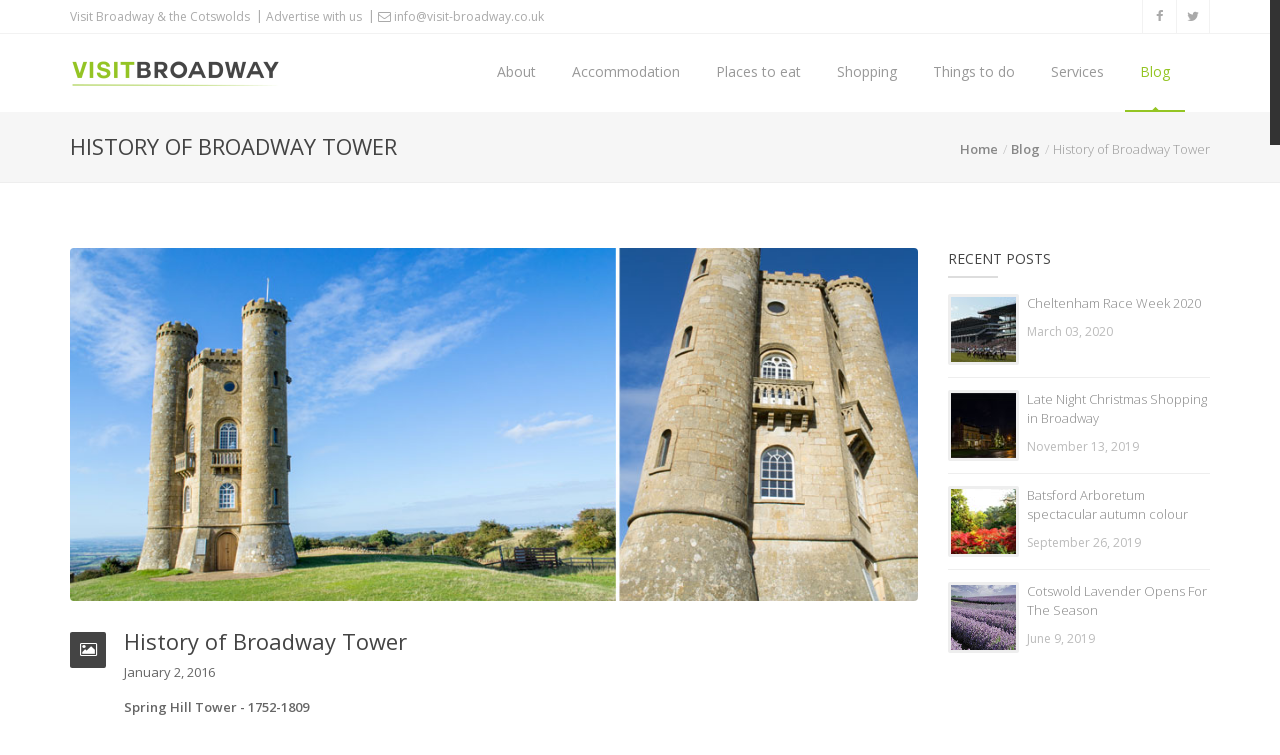

--- FILE ---
content_type: text/html; charset=UTF-8
request_url: https://www.visit-broadway.co.uk/blog/history-of-broadway-tower.php
body_size: 11446
content:
<!doctype html>
<!--[if IE 8 ]><html class="ie ie8" lang="en"> <![endif]-->
<!--[if (gte IE 9)|!(IE)]><html lang="en" class="no-js"> <![endif]-->
<html lang="en">

<head>

    <!-- Basic -->
    <title>History of Broadway Tower in the Cotswolds | Visit Broadway</title>

	<meta name="description" content="Formerly known as Beacon Tower at the turn of the 19th Century, the origins of Broadway’s majestic tower has inspired many elaborate legends behind the purpose of it's construction." />

	<meta property="og:image" content="https://www.visit-broadway.co.uk/images/history_broadway_tower.jpg" />
	
	<!-- Define Charset -->
    <meta charset="utf-8">

    <!-- Responsive Metatag -->
    <meta name="viewport" content="width=device-width, initial-scale=1, maximum-scale=1">

    <!-- Bootstrap CSS  -->
    <link rel="stylesheet" href="/asset/css/bootstrap.min.css" type="text/css" media="screen">

    <!-- Font Awesome CSS -->
    <link rel="stylesheet" href="/css/font-awesome.min.css" type="text/css" media="screen">

    <!-- Margo CSS Styles  -->
    <link rel="stylesheet" type="text/css" href="/css/style.css" media="screen">

    <!-- Responsive CSS Styles  -->
    <link rel="stylesheet" type="text/css" href="/css/responsive.css" media="screen">

    <!-- Css3 Transitions Styles  -->
    <link rel="stylesheet" type="text/css" href="/css/animate.css" media="screen">

    <!-- Color CSS Styles  -->
	<link rel="stylesheet" type="text/css" href="/css/colors/green.css" title="green" media="screen" />

	<link rel="shortcut icon" type="image/png" href="/favicon.png"/>
	<link rel="shortcut icon" type="image/png" href="https://www.visit-broadway.co.uk/favicon.png"/>

    <!-- Margo JS  -->
    <script type="text/javascript" src="/js/jquery-2.1.1.min.js"></script>
    <script type="text/javascript" src="/js/jquery.migrate.js"></script>
    <script type="text/javascript" src="/js/modernizrr.js"></script>
    <script type="text/javascript" src="/asset/js/bootstrap.min.js"></script>
    <script type="text/javascript" src="/js/jquery.fitvids.js"></script>
    <script type="text/javascript" src="/js/owl.carousel.min.js"></script>
    <script type="text/javascript" src="/js/nivo-lightbox.min.js"></script>
    <script type="text/javascript" src="/js/jquery.isotope.min.js"></script>
    <script type="text/javascript" src="/js/jquery.appear.js"></script>
    <script type="text/javascript" src="/js/count-to.js"></script>
    <script type="text/javascript" src="/js/jquery.textillate.js"></script>
    <script type="text/javascript" src="/js/jquery.lettering.js"></script>
    <script type="text/javascript" src="/js/jquery.easypiechart.min.js"></script>
	<script type="text/javascript" src="/js/jquery.nicescroll.min.js"></script>
    <script type="text/javascript" src="/js/jquery.parallax.js"></script>
    <script type="text/javascript" src="/js/mediaelement-and-player.js"></script>
    <script type="text/javascript" src="/js/script.js"></script>

    <!--[if IE 8]><script src="https://html5shiv.googlecode.com/svn/trunk/html5.js"></script><![endif]-->
    <!--[if lt IE 9]><script src="https://html5shiv.googlecode.com/svn/trunk/html5.js"></script><![endif]-->
	
	
	<!-- Google tag (gtag.js) -->
<script async src="https://www.googletagmanager.com/gtag/js?id=G-P2N1J60KE9"></script>
<script>
  window.dataLayer = window.dataLayer || [];
  function gtag(){dataLayer.push(arguments);}
  gtag('js', new Date());

  gtag('config', 'G-P2N1J60KE9');
</script>


	<script type="text/javascript">

	  var _gaq = _gaq || [];
	  _gaq.push(['_setAccount', 'UA-16160346-3']);
	  _gaq.push(['_trackPageview']);

	  (function() {
		var ga = document.createElement('script'); ga.type = 'text/javascript'; ga.async = true;
		ga.src = ('https:' == document.location.protocol ? 'https://ssl' : 'http://www') + '.google-analytics.com/ga.js';
		var s = document.getElementsByTagName('script')[0]; s.parentNode.insertBefore(ga, s);
	  })();

	</script>	
</head>

<body>

    <!-- Full Body Container -->
    <div id="container">
        
        <!-- Start Header Section --> 
        <div class="hidden-header"></div>
        <header class="clearfix">
            
            <!-- Start Top Bar -->
            <div class="top-bar">
                <div class="container">
                    <div class="row">
                        <div class="col-md-7">
                            <!-- Start Contact Info -->
                            <ul class="contact-details">
                                <li><a href="/">Visit Broadway &amp; the Cotswolds</a>
                                </li>
								<li><a href="/listing-form.php">Advertise with us</a>
                                </li>
								<li><a href="mailto:info@visit-broadway.co.uk"><i class="fa fa-envelope-o"></i> info@visit-broadway.co.uk</a>
                                </li>
                            </ul>
                            <!-- End Contact Info -->
                        </div><!-- .col-md-6 -->
                        <div class="col-md-5">
                            <!-- Start Social Links -->
                            <ul class="social-list">
                                <li>
                                    <a class="facebook itl-tooltip" data-placement="bottom" title="Facebook" href="http://www.facebook.com/visitbroadway" onclick="_gaq.push(['_trackPageview', '/facebook_click']);" target="blank"><i class="fa fa-facebook"></i></a>
                                </li>
                                <li>
                                    <a class="twitter itl-tooltip" data-placement="bottom" title="Twitter" href="http://www.twitter.com/visitbroadway" onclick="_gaq.push(['_trackPageview', '/twitter_click']);" target="blank"><i class="fa fa-twitter"></i></a>
                                </li>                             
                            </ul>
                            <!-- End Social Links -->
                        </div><!-- .col-md-6 -->
                    </div><!-- .row -->
                </div><!-- .container -->
            </div><!-- .top-bar -->
            <!-- End Top Bar -->
            
            
            <!-- Start  Logo & Naviagtion  -->
            <div class="navbar navbar-default navbar-top">
                <div class="container">
                    <div class="navbar-header">
                        <!-- Stat Toggle Nav Link For Mobiles -->
                        <button type="button" class="navbar-toggle" data-toggle="collapse" data-target=".navbar-collapse">
                            <i class="fa fa-bars"></i>
                        </button>
                        <!-- End Toggle Nav Link For Mobiles -->
                        <a class="navbar-brand" href="/">
                            <img class="logoimg" alt="Visit Broadway Cotswolds Logo" src="/images/visit_broadway_cotswolds_logo.png">
                        </a>
                    </div>
                    <div class="navbar-collapse collapse">
                        
                        <!-- Start Navigation List -->
                        <ul class="nav navbar-nav navbar-right">
                            <li>
                                <a href="/about-broadway.php">About</a>
                                <ul class="dropdown">
									<li><a href="/50-reasons-to-visit-broadway.php">50 Reasons to Visit Broadway</a>
                                    </li>
                                    <li><a href="/about-broadway/map-travel.php">How to get here</a>
                                    </li>
                                    <li><a href="/photo-gallery.php">Photo gallery</a></a>
                                    </li>
									<li><a href="/about-broadway/video.php">Video</a></a>
                                    </li>
									<li><a href="/about-broadway/christmas-lights-in-broadway.php">Christmas in Broadway</a>
                                    </li> 									
									<li><a href="/about-broadway/weather-forecast.php">Weather forecast</a>
                                    </li>
									<li><a href="/broadway-railway-station.php">Broadway railway station</a>
                                    </li>
                                </ul>
                            </li>
                            <li>
                                <a href="/accommodation.php">Accommodation</a>
                                <ul class="dropdown">
                                    <li><a href="/accommodation/hotels.php">Hotels</a>
                                    </li>
                                    <li><a href="/accommodation/inns.php">Inns</a>
                                    </li>
                                    <li><a href="/accommodation/bed-breakfasts.php">Bed & Breakfasts</a>
                                    </li>
                                    <li><a href="/accommodation/guest-houses.php">Guest Houses</a>
                                    </li>
                                    <li><a href="/accommodation/self-catering-cottages.php">Self Catering Cottages</a>
                                    </li>
                                    <li><a href="/accommodation/campsites.php">Camping & Caravan Park</a>
                                    </li>
									<li><a href="/accommodation/glamping.php">Glamping</a>
                                    </li>   
									<li><a href="/accommodation/pet-dog-friendly.php">Pet/Dog Friendly</a>
                                    </li>   
									<li><a href="/accommodation/luxury-hotels.php">Luxury Hotels</a>
                                    </li>
                                </ul>
                            </li>
                            <li>
                                <a href="/places-to-eat.php">Places to eat</a>
                                <ul class="dropdown">
                                    <li><a href="/places-to-eat/restaurants.php">Restaurants</a>
                                    </li>
                                    <li><a href="/places-to-eat/pubs-inns.php">Pubs</a>
                                    </li>
                                    <li><a href="/places-to-eat/bars.php">Bars</a>
                                    </li>
                                    <li><a href="/places-to-eat/tea-rooms.php">Tea Rooms</a>
                                    </li>
                                </ul>
                            </li>
                            <li>
                                <a href="/shopping.php">Shopping</a>
                                <ul class="dropdown">
                                    <li><a href="/shopping/art-antiques.php">Art & Antiques</a>
                                    </li>
                                    <li><a href="/shopping/fashion-accessories.php">Fashion & Accessories</a>
                                    </li>
                                    <li><a href="/shopping/florists.php">Florists</a>
                                    </li>
									<li><a href="/shopping/food-drink-shops.php">Food & Drink</a>
                                    </li>
									<li><a href="/shopping/gift-craft.php">Gifts & Craft</a>
                                    </li>
									<li><a href="/shopping/cookshops.php">Cook Shops</a>
                                    </li>
									<li><a href="/shopping/outdoor-country-leisure.php">Outdoor, Country & Leisure</a>
                                    </li>
									<li><a href="/shopping/interior-design.php">Interior Design</a>
                                    </li>
									<li><a href="/shopping/perfumeries.php">Perfumeries</a>
                                    </li>
									<li><a href="/shopping/made-in-broadway.php">Made in Broadway</a>
                                    </li>
									<li><a href="/shopping/garden-centres.php">Garden Centres</a>
                                    </li>
                                </ul>
                            </li>
							<li>
                                <a href="/things-to-do.php">Things to do</a>
                                <ul class="dropdown">
                                    <li><a href="/things-to-do/attractions.php">Attractions</a>
                                    </li>
                                    <li><a href="/things-to-do/museums.php">Museums</a>
                                    </li>
                                    <li><a href="/things-to-do/events.php">Events</a>
                                    </li>
									<li><a href="/things-to-do/leisure-sports.php">Leisure & Sport Activities</a>
                                    </li>
									<li><a href="/local-services/taxis-chauffeurs.php">Tours</a>
                                    </li>
                                </ul>
                            </li>
                            <li>
                                <a href="/local-services.php">Services</a>
                                <ul class="dropdown">
                                    <li><a href="/local-services/taxis-chauffeurs.php">Taxis & Chauffeurs</a>
                                    </li>
                                    <li><a href="/local-services/hairdressers.php">Hairdressers & Beauty</a>
                                    </li>
                                    <li><a href="/local-services/tradesmen.php">Tradesmen</a>
                                    </li>
									<li><a href="/local-services/pet-care.php">Pet Care</a>
                                    </li>
                                    <li><a href="/local-services/exercise-injury-nutrition.php">Exercise, Injury and Nutrition</a>
                                    </li>
									<li><a href="/local-services/weddings-parties.php">Weddings & Parties</a>
                                    </li>
									<li><a href="/local-services/photographers.php">Photographers</a>
                                    </li>
                                    <li><a href="/local-services/professional-services.php">Professional & Public services</a>
                                    </li>
                                    <li><a href="/local-services/estate-agents.php">Estate Agents</a>
                                    </li>
									<li><a href="/local-services/banks.php">Banks</a>
                                    </li>
									<li><a href="/local-services/churches.php">Churches</a>
                                    </li>
									<li><a href="/local-services/schools.php">Schools</a>
                                    </li>
									<li><a href="/local-services/car-parks.php">Car Parks</a>
                                    </li>
                                </ul>
                            </li>
							<li>
                                <a class="active" href="/blog.php">Blog</a>                                
                            </li>
                        </ul>
                        <!-- End Navigation List -->
                    </div>
                </div>
            </div>
            <!-- End Header Logo & Naviagtion -->
            
        </header> 
        <!-- End Header Section -->	
		
		<!-- Start Page Banner -->
		<div class="page-banner no-subtitle">
			<div class="container">
				<div class="row">
					<div class="col-md-6">
						<h2>History of Broadway Tower</h2>
						
					</div>
					<div class="col-md-6">
						<ul class="breadcrumbs">
							<li><a href="/">Home</a></li>
							<li><a href="/blog.php">Blog</a></li>
							<li>History of Broadway Tower</li>
						</ul>
					</div>
				</div>
			</div>
		</div>
		<!-- End Page Banner -->
		
		
		<!-- Start Content -->
		<div id="content">
			<div class="container">
				<div class="row blog-page">
					
					<!-- Start Blog Posts -->
					<div class="col-md-9 blog-box">
						
						<!-- Start Post -->
						<div class="blog-post standard-post" style="margin-bottom:0px; padding-bottom: 0px; border:0px;">
							<!-- Post Thumb -->
							<div class="post-head">
									<img alt="History of Broadway Tower" src="/images/history_broadway_tower.jpg">
							</div>
							<!-- Post Content -->
							<div class="post-content">
								<div class="post-type"><i class="fa fa-picture-o"></i></div>
								<h2>History of Broadway Tower</h2>
								<ul class="post-meta">
									<li>January 2, 2016</li>									
								</ul>
								
								<p><strong>Spring Hill Tower - 1752-1809</strong></p>
								
								<p>Formerly known as Beacon Tower at the turn of the 19th Century, the origins of Broadway’s majestic tower has inspired many elaborate legends behind the purpose of it's construction. The story actually begins half a decade earlier with a fellow known as Sir George William - born to William Coventry as the second eldest son. After succeeding his father in the Earldom to become the Sixth Earl of Coventry in 1751, Sir George William ordered extensive work to be carried out on the dwindling Croome Estate he had recently inherited. It was here that he became acquainted with the great 18th Century landscape architect, Lancelot ‘Capability’ Brown, when he commissioned him to work on the designs for his estate. Remembered as 'England's greatest gardener', Capability Brown continued working at the Croome Estate for many years and was held in high esteem for his idealised flowing landscapes.</p>

								<p>Ten years later in 1761, Sir George William purchased an estate of land on a beacon hill overlooking Broadway, which became his Spring Hill estate. In the years following, he once again called upon Capability Brown's brilliant landscaping vision to design an ornamental folly that would sit on top of the hill. The wheels were set in motion to build a tower that would go on to spark many myths about its origin centuries later. Sir George William recruited the help of highly revered English architect, James Wyatt, to assist with the completion of the design and construction of the folly following Brown’s death in 1784. By 1799 the iconic Beacon Tower was completed - standing at an impressive height of 65 feet, 1,024 feet above sea level. The result was a mini-Saxon castle made up of three turrets, detailed with balconies and gargoyles that suggests a Norman influence in its design. Brown never did see the completed tower, but through Wyatt's designs and vision, his early achievements still live on. As such, Broadway Tower will always be remembered as Brown and Wyatt's combined brainchild.</p>
								
								<p><strong>Middle Hill Tower - 1809-1872</strong></p>
								<p>In 1809 Sir George William died, leaving Spring Hill in his will to be split up between his children. John Coventry, his second eldest son - who acquired the tower on Spring Hill, did little to preserve it and subsequently gave it away in 1819 to the new neighbouring estate, Middle Hill. Middle Hill had recently been inherited by an eccentric chap and proclaimed bibliophile, Thomas Phillipps - who is most notably remembered as one of the greatest private collectors of books and manuscripts of the 19th Century. Despite acquiring his father's estate after his death in 1818, the will was structured in a way that ownership of the land actually belonged to his grandchildren, not Phillipps himself. It's possible this perceived act of betrayal from his father led Sir Thomas to abandon any interest in maintaining the Tower. Or the more likely scenario: his father astutely predicted his son's obsessive behaviour would one day see him disregard any assets he had. That's exactly what happened as Thomas Phillipps never much cared for the tower, instead choosing to move his printing press in there to establish the Middle Hill Press in 1822, at the expense of it's condition. The printing press did serve a wonderful purpose however; Phillipps generously distributed printed manuscripts and catalogues from his collection to libraries for free, and welcomed serious researches and scholars to his tower as a refuge for learning. As such, it was to Phillipps' credit that Broadway Tower was romantically regarded as 'the lighthouse of wisdom'.</p>
								
								
								<p>By as early as 1827, the Tower was now in poor condition. The windows were in such bad state that they flooded every time it rained, causing more damage to the walls. Gradually over decades of neglect the tower slowly deteriorated, leading to a total abandonment in 1864 - when Sir Thomas Phillipps moved out following a bitter fall out with his eldest daughter, Henrietta, and his son-in-law. Phillipps left the Tower and moved all of his possessions with him to Thirlestaine House in Cheltenham in a bid to stop Henrietta, who laid claim to Middle Hill, from inheriting his entire collection of literature too. From 1864 to Sir Thomas Phillipps' death in 1872, the tower was left empty and the condition declined even further. Unknown to Thomas Phillipps at the time, but this period of neglect would only be short-lived. In fact, a few short years later, Broadway Tower became associated with a profound new design movement, and a popular countryside retreat for influential pre-Raphaelite artists - and from there it's history takes a different turn.</p>
								
								<p><strong>The Preservation of British Heritage</strong></p>
								<p>During the summer of 1876, the pioneer of the influential Arts & Crafts movement, William Morris, first became aware of Broadway when his old friend, Cormell Price, took a lease out on Broadway Tower. Morris, along with many other prominent pre-Raphaelite artists of the day, would frequent the Tower - using it as a countryside retreat to get away from the bustle of city life to breathe new inspiration into their work. Morris cherished the tranquillity of the views so much so, he often took his wife, Jane, and their daughters with him to enjoy the tranquillity. Little did anyone know at the time, but Morris' great affection for the Tower and other local historic monuments would convince him to start a major development in the preservation of British heritage. Concerned that the intricately beautiful church in Burford was being subject to what he called 'destructive restoration', it is believed Morris penned the letter in Broadway Tower that eventually founded the Society for the Protection of Ancient Buildings in 1877. The Tower, that was once home to one of the greatest collections of rare literature, also stands as a contributing symbol for the preservation of British heritage.</p>

								<p>Thereafter, primarily occupied by tenant farmers, Broadway Tower remained part of the Middle Hill estate until 1949 when on the death of Miss Emily Hingley it was offered to the National Trust as a gift, but declined. It was to be rescued by Hon. Anthony Wills, subsequently Lord Dulverton.</p>

								<p>Its prominent position however was to give it another significant role in history.</p>
								
								<p><strong>Observation and Secrecy</strong></p>
								
								<p>As the second highest point in the Cotswolds (after Cleeve Hill), the height and location of the tower offers a unique geographical feature - a 62 mile radius viewpoint of visible landscape, stretching across sixteen counties. It's possible to see as far as the Black Mountains in Wales to the West and as far as Buckinghamshire to the East. This view over the landscape was recognised as being a unique vantage point, which later became useful as a surveillance spot during the war. During the First World War, Broadway Tower remained largely isolated from the events in the war – the tenant farmer William Sherrat was exempted from compulsory military service on condition he remained a farmer. However after frequent and devastating attacks by the German Zepplin in the First World War, the Observer Corps was established in 1925 and over 200 observation posts were installed around the country, with one built just 250 yards north of the Tower.</p>
								
								<p>At the outbreak of the Second World War, Mr Hollington, the tenant farmer living in the Tower at the time, joined the Observer Corps and served along with other volunteers, on the roof of the Tower surveying for enemy aircraft. The role of these men would have been to stand for long hours to spot enemy planes and plot their flight path. (Recognising the important service given by members of the Corps during the Battle of Britain, the Corps was given a royal warrant and became the uniformed Royal Observer Corps (ROC) in 1941).</p>

								<p>Significantly, on June 2, 1943, a Whitley bomber plane crashed less than 200 yards from Broadway Tower due to poor visibility whilst carrying out a non-operational training flight. The crew from RAF Honeybourne were all killed, despite Hollington's and Albert Lowe’s (a fellow officer), best efforts to rescue them. After the tragedy, the Tower was no longer used for aircraft recognition, instead a dug out pit was built a short distance away, where 24-hour surveillance was introduced. Shortly after WWII ended, in 1950, a new above ground concrete slab observation post, known as an Orlit A, was added. A very basic structure it consisted of two small, separate rooms, equipped with little more than a phone line that connected the men to the regional control centre.</p>

								<p>Following the 1945 atomic devastation of Hiroshima and the disconcerting threat of a possible nuclear attack by Russia, a secret Royal Observer Corps nuclear bunker was built in 1961 approximately 180 metres from Broadway Tower. As part of a larger network of 1,653 bunkers around the country, it served as an early warning system - built to study the effects of radioactive fallout from a nuclear attack. The bunker, just north of the tower, reaches a depth of 7 metres with the ceiling of the structure around 2.5 meters underground. Local members of the R.O.C. voluntarily spent several hours a week inside the bunker and their role was to raise the alert of any potential incoming missiles. In the event of a nuclear strike, the bunker was equipped with the technology to determine targeted location reports and the measuring of radiation levels from the blast. It was manned continuously from 1961, up until it's decommissioning in 1991 at the end of the Cold War.</p>
								
								<p><strong>Broadway Tower - Today</strong></p>
								
								<p>Today, Broadway Tower remains a cherished and celebrated historic icon of the community, and one that has been looking over Broadway's shoulder for the last two centuries. Lord Dulverton, developed the land around Broadway Tower as a country park, restored a second turret staircase in the tower itself and opened to the public in 1975. The Tower passed hands again in 1980 and has been further refurbished under the private ownership of the Will family to offer three museum floors chronicling the folly’s history. It serves as a wonderful local attraction for visitors to the Cotswolds, who are able to explore it's interior and climb to the top of the roof for breathtaking and inspired views. In the Tower Deer Park, in surrounding grounds, visitors have the chance to watch Red Deer at close quarters and no visit is complete without calling in at the stylish and contemporary Morris and Brown café and gift shop.</p>
								
								<p>With support from ex-members of the R.O.C. and other museums the Nuclear Bunker has been restored and re-equipped to how it used to look whilst still in commission. It reopened in June 2010 to the general public, offering people the chance to experience what life was like down in the bunker. It is one of only a few remaining fully equipped Nuclear Bunkers left in England and tours are available at weekends.</p>

								<p>After over two hundred years, the image of the Tower has remained relatively the same; its usage though has changed with the times making a significant contribution to the nation’s history. Perhaps there is yet another chapter to come for the 'highest little castle in the Cotswolds'.</p>
															
								
								<div class="post-bottom clearfix">
									<div class="post-share">
									<span>Share This Post:</span>
									<a class="facebook" href="https://www.facebook.com/sharer/sharer.php?u=http%3A//www.visit-broadway.co.uk/blog/history-of-broadway-tower.php"><i class="fa fa-facebook"></i></a>
									<a class="twitter" href="https://twitter.com/home?status=Find%20out%20more%20about%20the%20history%20of%20Broadway%20Tower%20%40visitbroadway%20http%3A//www.visit-broadway.co.uk/blog/history-of-broadway-tower.php"><i class="fa fa-twitter"></i></a>
									<a class="gplus" href="https://plus.google.com/share?url=http%3A//www.visit-broadway.co.uk/blog/history-of-broadway-tower.php"><i class="fa fa-google-plus"></i></a>
									<a class="linkedin" href="https://www.linkedin.com/shareArticle?mini=true&url=http%3A//www.visit-broadway.co.uk/blog/history-of-broadway-tower.php&title=History%20of%20Broadway%20Tower&summary=&source="><i class="fa fa-linkedin"></i></a>
									</div>
								</div>
								
								
							</div>
						</div>
						<!-- End Post -->
						
					</div>
					<!-- End Blog Posts -->
										
									
					<!--Sidebar-->
					<div class="col-md-3 sidebar right-sidebar">
						
						<!-- Categories Widget 
						<div class="widget widget-categories">
							<h4>Archive <span class="head-line"></span></h4>
							<ul>
								<li>
									<a href="/blog/2018-blogs.php">2018 (6)</a>
								</li>
								<li>
									<a href="/blog/2017-blogs.php">2017 (10)</a>
								</li>
								<li>
									<a href="/blog/2016-blogs.php">2016 (16)</a>
								</li>
								<li>
									<a href="/blog/2015-blogs.php">2015 (8)</a>
								</li>
							</ul>
						</div>-->

						<!-- Popular Posts widget -->
						<div class="widget widget-popular-posts">
							<h4>Recent Posts <span class="head-line"></span></h4>
							<ul>
							
								<li>
									<div class="widget-thumb">
										<a href="/blog/cheltenham-race-week.php"><img style="margin-bottom:0px;" src="/blog/images/race_week_thumb.jpg" alt="Race week" /></a>
									</div>
									<div class="widget-content">
										<h5><a href="/blog/cheltenham-race-week.php">Cheltenham Race Week 2020</a></h5>
										<span>March 03, 2020</span>
									</div>
									<div class="clearfix"></div>
								</li>
								
								
								<li>
									<div class="widget-thumb">
										<a href="/blog/late-night-christmas-shopping.php"><img style="margin-bottom:0px;" src="/blog/images/christmas_shopping.jpg" alt="Shopping" /></a>
									</div>
									<div class="widget-content">
										<h5><a href="/blog/late-night-christmas-shopping.php">Late Night Christmas Shopping in Broadway</a></h5>
										<span>November 13, 2019</span>
									</div>
									<div class="clearfix"></div>
								</li>
								
								<li>
									<div class="widget-thumb">
										<a href="/blog/batsford-arboretum.php"><img style="margin-bottom:0px;" src="/blog/images/batsford.jpg" alt="Batsford" /></a>
									</div>
									<div class="widget-content">
										<h5><a href="/blog/batsford-arboretum.php">Batsford Arboretum spectacular autumn colour</a></h5>
										<span>September 26, 2019</span>
									</div>
									<div class="clearfix"></div>
								</li>
								
								<li>
									<div class="widget-thumb">
										<a href="/blog/cotswold-lavender.php"><img style="margin-bottom:0px;" src="/blog/images/cotswold_lavender.jpg" alt="Cotswold Lavender" /></a>
									</div>
									<div class="widget-content">
										<h5><a href="/blog/cotswold-lavender.php">Cotswold Lavender Opens For The Season</a></h5>
										<span>June 9, 2019</span>
									</div>
									<div class="clearfix"></div>
								</li>
								
								
								
								
								
								
								
																						
																																																														
							</ul>
						</div>
						
					</div>
					<!--End sidebar-->					
				</div>
				
				<div class="hr1 margin-60"></div>

<!-- Start Call Action 
<div class="call-action call-action-boxed call-action-style1 clearfix">
  
  <div class="button-side" style="margin-top:4px;">
  
	<link href="//cdn-images.mailchimp.com/embedcode/horizontal-slim-10_7.css" rel="stylesheet" type="text/css">
	<style type="text/css">
	#mc_embed_signup{clear:left; font:14px Helvetica,Arial,sans-serif; width:650px;}
	#mc_embed_signup form {padding:100px;}
	#mc_embed_signup .button {background:#94c523;}
	#mc_embed_signup input.email {width:90%;}
	/* Add your own MailChimp form style overrides in your site stylesheet or in this style block.
	We recommend moving this block and the preceding CSS link to the HEAD of your HTML file. */
	</style>
	<div id="mc_embed_signup">
		<form action="//visit-broadway.us11.list-manage.com/subscribe/post?u=715b8ed98057dac968edb3c37&amp;id=b60f0cdca8" method="post" id="mc-embedded-subscribe-form" name="mc-embedded-subscribe-form" class="validate" target="_blank" novalidate>
	<div id="mc_embed_signup_scroll">
									
	<input type="email" value="" name="EMAIL" class="email" id="mce-EMAIL" placeholder="email address" required>
	<div style="position: absolute; left: -5000px;" aria-hidden="true"><input type="text" name="b_715b8ed98057dac968edb3c37_b60f0cdca8" tabindex="-1" value=""></div>
	<div class="clear"><input type="submit" value="Subscribe" name="subscribe" id="mc-embedded-subscribe" class="button"></div>
	</div>
	</form>
	</div>

  
  </div>
  
  <h2 class="primary"><strong>Monthly newsletter</strong></h2>
  <p>Enter your email address to join our mailing list for monthly updates related to the Cotswold village of Broadway.</p>
  <p>Including local events and news from the village.</p>
</div>-->
<!-- End Call Action -->


<div class="hr1 margin-60"></div>
				
				<!-- Start Recent Projects Carousel -->
				<div class="recent-projects">
					<h4 class="title"><span>Featured</span></h1>
					<div class="projects-carousel touch-carousel">
						
						
						
						
						
						<div class="portfolio-item item">
							<div class="portfolio-border">
								<div class="portfolio-thumb">
									<a href="/accommodation/the-honeypot.php">										
										<img alt="Honeypot Cottages" src="/images/Portfolio/honeypot_cottages.jpg" />
									</a>
								</div>
								<div class="portfolio-details">
									<a href="/accommodation/the-honeypot.php">
										<h4>Honeypot Cottages</h4>
									</a>
								</div>
							</div>
						</div>
						
						<div class="portfolio-item item">
							<div class="portfolio-border">
								<div class="portfolio-thumb">
									<a href="/things-to-do/broadway-tower.php">										
										<img alt="Broadway Tower" src="/images/Portfolio/broadway_tower.jpg" />
									</a>
								</div>
								<div class="portfolio-details">
									<a href="/things-to-do/broadway-tower.php">
										<h4>Broadway Tower</h4>
									</a>
								</div>
							</div>
						</div>
						
						
						<!--<div class="portfolio-item item">
							<div class="portfolio-border">
								<div class="portfolio-thumb">
									<a href="/accommodation/broadway-tower-cottages.php">										
										<img alt="Broadway Tower Cottages" src="/images/Portfolio/broadway_tower_cottages.jpg" />
									</a>
								</div>
								<div class="portfolio-details">
									<a href="/accommodation/broadway-tower-cottages.php">
										<h4>Broadway Tower Cottages</h4>
									</a>
								</div>
							</div>
						</div>-->
						
						
						<!--<div class="portfolio-item item">
							<div class="portfolio-border">
								<div class="portfolio-thumb">
									<a href="/shopping/ashore.php">
										<img alt="Ashore" src="/images/Portfolio/ashore.jpg" />
									</a>
								</div>
								<div class="portfolio-details">
									<a href="/shopping/ashore.php">
										<h4>Ashore</h4>
									</a>
								</div>
							</div>
						</div>-->
						
						<div class="portfolio-item item">
							<div class="portfolio-border">
								<div class="portfolio-thumb">
									<a href="/local-services/broadway-taxis.php">										
										<img alt="Bay House" src="/images/Portfolio/broadway_taxis.jpg" />
									</a>
								</div>
								<div class="portfolio-details">
									<a href="/local-services/broadway-taxis.php">
										<h4>Broadway Taxis</h4>
									</a>
								</div>
							</div>
						</div>
						
						
						<div class="portfolio-item item">
							<div class="portfolio-border">
								<div class="portfolio-thumb">
									<a href="/accommodation/bay-house.php">										
										<img alt="Bay House" src="/images/Portfolio/bayhouse_broadway.jpg" />
									</a>
								</div>
								<div class="portfolio-details">
									<a href="/accommodation/bay-house.php">
										<h4>Bay House</h4>
									</a>
								</div>
							</div>
						</div>
						
						
						<div class="portfolio-item item">
							<div class="portfolio-border">
								<div class="portfolio-thumb">
									<a href="/accommodation/broadway-hotel.php">										
										<img alt="Broadway Hotel" src="/images/Portfolio/broadway_hotel.jpg" />
									</a>
								</div>
								<div class="portfolio-details">
									<a href="/accommodation/broadway-hotel.php">
										<h4>Broadway Hotel</h4>
									</a>
								</div>
							</div>
						</div>
						
						<div class="portfolio-item item">
							<div class="portfolio-border">
								<div class="portfolio-thumb">
									<a href="/accommodation/the-fish-hotel.php">										
										<img alt="The Fish Hotel" src="/images/Portfolio/the_fish_hotel.jpg" />
									</a>
								</div>
								<div class="portfolio-details">
									<a href="/accommodation/the-fish-hotel.php">
										<h4>The Fish Hotel</h4>
									</a>
								</div>
							</div>
						</div>
						
						
						<div class="portfolio-item item">
							<div class="portfolio-border">
								<div class="portfolio-thumb">
									<a href="/accommodation/the-crown-trumpet-inn.php">
										<img alt="The Crown & Trumpet Inn" src="/images/Portfolio/cotswold_holidays.jpg" />
									</a>
								</div>
								<div class="portfolio-details">
									<a href="/accommodation/the-crown-trumpet-inn.php">
										<h4>The Crown & Trumpet</h4>
									</a>
								</div>
							</div>
						</div>
						
						
						<div class="portfolio-item item">
							<div class="portfolio-border">
								<div class="portfolio-thumb">
									<a href="/accommodation/lower-mill-one.php">
										<img alt="Lower Mill" src="/images/Portfolio/lower_mill.jpg" />
									</a>
								</div>
								<div class="portfolio-details">
									<a href="/accommodation/lower-mill-one.php">
										<h4>Lower Mill</h4>
									</a>
								</div>
							</div>
						</div>
						
						
						
						<div class="portfolio-item item">
							<div class="portfolio-border">
								<div class="portfolio-thumb">
									<a href="/accommodation/laburnum-cottage.php">
										<img alt="Laburnum Cottage" src="/images/Portfolio/laburnum_cottage.jpg" />
									</a>
								</div>
								<div class="portfolio-details">
									<a href="/accommodation/laburnum-cottage.php">
										<h4>Laburnum Cottage</h4>
									</a>
								</div>
							</div>
						</div>
						
						
						
						<div class="portfolio-item item">
							<div class="portfolio-border">
								<div class="portfolio-thumb">
									<a href="/accommodation/hillside-lodge.php">
										<img alt="Hillside Lodge" src="/images/Portfolio/hillside_lodge.jpg" />
									</a>
								</div>
								<div class="portfolio-details">
									<a href="/accommodation/hillside-lodge.php">
										<h4>Hillside Lodge</h4>
									</a>
								</div>
							</div>
						</div>

						
						
						
					</div>
				</div>
				<!-- End Recent Projects Carousel -->  
				
			</div>
		</div>
		<!-- End Content -->
				

		<!-- Start Footer -->
		<footer>
			<div class="container">
				<div class="row footer-widgets">
					<!-- Start Contact Widget -->
                    <div class="col-md-3">
                        <div class="footer-widget contact-widget">
                            <h4><img src="/images/footer_logo.png" class="img-responsive" alt="Visit Broadway Logo" /></h4>
                            <ul>
                                <li><span>Email:</span> <a href="mailto:info@visit-broadway.co.uk">info@visit-broadway.co.uk</a></li>
                                <li><span>Website:</span> <a href="/">www.visit-broadway.co.uk</a></li>
                            </ul>
                        </div>
                    </div><!-- .col-md-3 -->
                    <!-- End Contact Widget -->
					
					<!--
                    <div class="col-md-3">
						<div class="footer-widget social-widget">
							<h4>Subscribe to our mailing list<span class="head-line"></span></h1>
							
							
							<link href="//cdn-images.mailchimp.com/embedcode/slim-081711.css" rel="stylesheet" type="text/css">
							<style type="text/css">
								#mc_embed_signup{clear:left; font:14px Helvetica,Arial,sans-serif; width:250px;}
								#mc_embed_signup form {padding:0px;}
								#mc_embed_signup .button {background:#94c523;}
								#mc_embed_signup input.button {width:90%;}
								#mc_embed_signup input.email {width:90%;}
								/* Add your own MailChimp form style overrides in your site stylesheet or in this style block.
								   We recommend moving this block and the preceding CSS link to the HEAD of your HTML file. */
							</style>
							<div id="mc_embed_signup">
							<form action="//visit-broadway.us11.list-manage.com/subscribe/post?u=715b8ed98057dac968edb3c37&amp;id=b60f0cdca8" method="post" id="mc-embedded-subscribe-form" name="mc-embedded-subscribe-form" class="validate" target="_blank" novalidate>
								<div id="mc_embed_signup_scroll">
								<input type="email" value="" name="EMAIL" class="email" id="mce-EMAIL" placeholder="email address" required>
								<div style="position: absolute; left: -5000px;"><input type="text" name="b_715b8ed98057dac968edb3c37_b60f0cdca8" tabindex="-1" value=""></div>
								<div class="clear"><input type="submit" value="Subscribe" name="subscribe" id="mc-embedded-subscribe" class="button"></div>
								</div>
							</form>
							</div>

							
						</div>					
                    </div><!-- .col-md-3 -->
                    <!-- End Twitter Widget -->
					
					<!-- Start Flickr Widget -->
                    <div class="col-md-3">
                        <div class="footer-widget flickr-widget">
                            <h4>Photos<span class="head-line"></span></h1>
                            <ul class="flickr-list">
                                <li>
                                    <a href="/images/broadway_cotswolds.jpg" class="lightbox">
                                        <img alt="Broadway Cotswolds" src="/images/broadway_cotswolds.jpg" style="margin-bottom:0px;">
                                    </a>
                                </li>
                                <li>
                                    <a href="/images/broadway_night_scene.jpg" class="lightbox">
                                        <img alt="Broadway Night time" src="/images/broadway_night_scene.jpg" style="margin-bottom:0px;">
                                    </a>
                                </li>
                                <li>
                                    <a href="/images/broadway_upper_high_street_summer.jpg" class="lightbox">
                                        <img alt="Broadway Upper High Street" src="/images/broadway_upper_high_street_summer.jpg" style="margin-bottom:0px;">
                                    </a>
                                </li>                                
                            </ul>
                        </div>
                    </div><!-- .col-md-3 -->
                    <!-- End Flickr Widget -->
					
					<!-- Start Subscribe & Social Links Widget -->
                    <div class="col-md-3">                        
                        <div class="footer-widget social-widget">
                            <h4>Follow Us<span class="head-line"></span></h1>
                            <ul class="social-icons">
                                <li>
                                    <a class="facebook" href="https://www.facebook.com/visitbroadway" onclick="_gaq.push(['_trackPageview', '/facebook_click']);" target="blank"><i class="fa fa-facebook"></i></a>
                                </li>
                                <li>
                                    <a class="twitter" href="https://www.twitter.com/visitbroadway" onclick="_gaq.push(['_trackPageview', '/twitter_click']);" target="blank"><i class="fa fa-twitter"></i></a>
                                </li>                               
                            </ul>
                        </div>
                    </div><!-- .col-md-3 -->
                    <!-- End Subscribe & Social Links Widget -->
                    
                    
					
				
				</div><!-- .row -->
				
				<!-- Start Copyright -->
				<div class="copyright-section">
					<div class="row">
						<div class="col-md-6">
							<p>Copyright Visit Broadway</p>
						</div>
						<div class="col-md-6">
							<ul class="footer-nav">
								<li><a href="/job-vacancies.php">Job Vacancies</a></li>
								<li><a href="/site-map.php">Sitemap</a></li>
								<li><a href="/privacy.php">Privacy & Cookie Policy</a></li>
							</ul>
						</div>						
					</div>
				</div>
				<!-- End Copyright -->
				
			</div>
		</footer>
		<!-- End Footer -->   
        
    </div>
    <!-- End Full Body Container -->

	<!-- Go To Top Link -->
    <a href="#" class="back-to-top"><i class="fa fa-angle-up"></i></a>

    <div id="loader">
        <div class="spinner">
            <div class="dot1"></div>
            <div class="dot2"></div>
        </div>
    </div> 
    
</body>

</html>